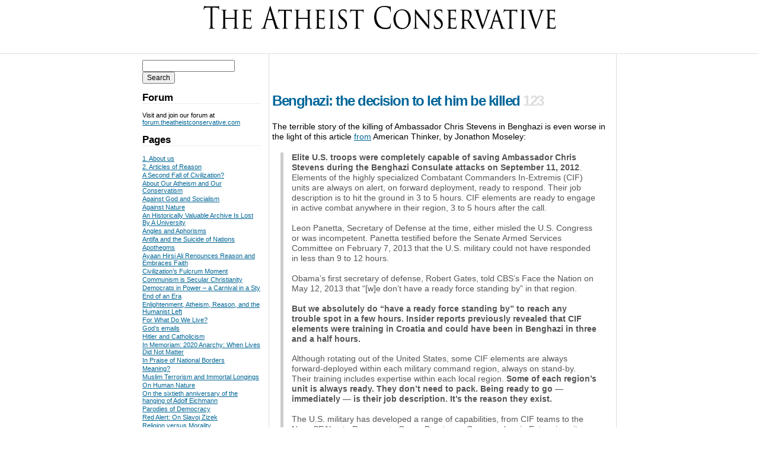

--- FILE ---
content_type: text/html; charset=UTF-8
request_url: https://theatheistconservative.com/2013/06/05/benghazi-the-decision-to-let-them-be-killed/
body_size: 16088
content:
<!DOCTYPE html PUBLIC "-//W3C//DTD XHTML 1.0 Strict//EN" "http://www.w3.org/TR/xhtml1/DTD/xhtml1-strict.dtd">
<html xmlns="http://www.w3.org/1999/xhtml">
  <head>
    <link media="all" href="https://theatheistconservative.com/wp-content/cache/autoptimize/css/autoptimize_e7b8000d1ce4db0dc797eeab81fb467b.css" rel="stylesheet"><link media="screen, projection" href="https://theatheistconservative.com/wp-content/cache/autoptimize/css/autoptimize_64814d8c86125f86aa0b96782359d2fa.css" rel="stylesheet"><title>The Atheist Conservative:  &raquo; Benghazi: the decision to let him be killed</title>
    
    <meta name="verify-v1" content="o78dlXh2pblGZzXHu3avWLO11QKSgvOw2O265dBk/J0=" />
	<meta name='robots' content='max-image-preview:large' />
<link rel='dns-prefetch' href='//stats.wp.com' />
<link rel='dns-prefetch' href='//v0.wordpress.com' />
<link rel='dns-prefetch' href='//widgets.wp.com' />
<link rel='dns-prefetch' href='//jetpack.wordpress.com' />
<link rel='dns-prefetch' href='//s0.wp.com' />
<link rel='dns-prefetch' href='//public-api.wordpress.com' />
<link rel='dns-prefetch' href='//0.gravatar.com' />
<link rel='dns-prefetch' href='//1.gravatar.com' />
<link rel='dns-prefetch' href='//2.gravatar.com' />
<link rel="alternate" type="application/rss+xml" title="The Atheist Conservative &raquo; Benghazi: the decision to let him be killed Comments Feed" href="https://theatheistconservative.com/2013/06/05/benghazi-the-decision-to-let-them-be-killed/feed/" />
<link rel="alternate" title="oEmbed (JSON)" type="application/json+oembed" href="https://theatheistconservative.com/wp-json/oembed/1.0/embed?url=https%3A%2F%2Ftheatheistconservative.com%2F2013%2F06%2F05%2Fbenghazi-the-decision-to-let-them-be-killed%2F" />
<link rel="alternate" title="oEmbed (XML)" type="text/xml+oembed" href="https://theatheistconservative.com/wp-json/oembed/1.0/embed?url=https%3A%2F%2Ftheatheistconservative.com%2F2013%2F06%2F05%2Fbenghazi-the-decision-to-let-them-be-killed%2F&#038;format=xml" />








<link rel='stylesheet' id='open-sans-css' href='https://fonts.googleapis.com/css?family=Open+Sans%3A300italic%2C400italic%2C600italic%2C300%2C400%2C600&#038;subset=latin%2Clatin-ext&#038;display=fallback&#038;ver=6.9' type='text/css' media='all' />

<link rel="https://api.w.org/" href="https://theatheistconservative.com/wp-json/" /><link rel="alternate" title="JSON" type="application/json" href="https://theatheistconservative.com/wp-json/wp/v2/posts/35571" /><link rel="EditURI" type="application/rsd+xml" title="RSD" href="https://theatheistconservative.com/xmlrpc.php?rsd" />
<meta name="generator" content="WordPress 6.9" />
<link rel="canonical" href="https://theatheistconservative.com/2013/06/05/benghazi-the-decision-to-let-them-be-killed/" />
<link rel='shortlink' href='https://theatheistconservative.com/?p=35571' />
<script charset="utf-8" type="7c7b2dfca540aed531cb793b-text/javascript">var switchTo5x=true;</script>
<script charset="utf-8" type="7c7b2dfca540aed531cb793b-text/javascript" src="https://w.sharethis.com/button/buttons.js"></script>
<script charset="utf-8" type="7c7b2dfca540aed531cb793b-text/javascript">stLight.options({"publisher":"wp.a763eec3-6f83-4d6a-b52e-283a3e20fc71"});var st_type="wordpress4.4.2";</script>
	
		<link rel="icon" href="https://theatheistconservative.com/wp-content/uploads/2018/08/cba1847dd565a0e30fd7747ca4675469e610730c3f3c9cf3bb904502ddbb31d2-150x150.jpg" sizes="32x32" />
<link rel="icon" href="https://theatheistconservative.com/wp-content/uploads/2018/08/cba1847dd565a0e30fd7747ca4675469e610730c3f3c9cf3bb904502ddbb31d2.jpg" sizes="192x192" />
<link rel="apple-touch-icon" href="https://theatheistconservative.com/wp-content/uploads/2018/08/cba1847dd565a0e30fd7747ca4675469e610730c3f3c9cf3bb904502ddbb31d2.jpg" />
<meta name="msapplication-TileImage" content="https://theatheistconservative.com/wp-content/uploads/2018/08/cba1847dd565a0e30fd7747ca4675469e610730c3f3c9cf3bb904502ddbb31d2.jpg" />
		
			<link rel="alternate" type="application/rss+xml" title="The Atheist Conservative RSS Feed" href="https://feeds.feedburner.com/TheAtheistConservative" />
</head>
  <body>
    <div id="header">
      <a href="https://theatheistconservative.com"><noscript><img src="/wp-content/themes/theatheistconservative/images/logo.gif" /></noscript><img class="lazyload" id="header-logo" src='data:image/svg+xml,%3Csvg%20xmlns=%22http://www.w3.org/2000/svg%22%20viewBox=%220%200%20210%20140%22%3E%3C/svg%3E' data-src="/wp-content/themes/theatheistconservative/images/logo.gif" /></a>
      <div id="issuenoanddate">
      </div>
  	</div>		<div id="container">
			<div id="page">
				<div id="content">
					<div align="center">
						<script async src="//pagead2.googlesyndication.com/pagead/js/adsbygoogle.js" type="7c7b2dfca540aed531cb793b-text/javascript"></script>
<!-- TAC Top Banner -->
<ins class="adsbygoogle"
     style="display:inline-block;width:468px;height:60px"
     data-ad-client="ca-pub-9536482325078853"
     data-ad-slot="1739695087"></ins>
<script type="7c7b2dfca540aed531cb793b-text/javascript">
(adsbygoogle = window.adsbygoogle || []).push({});
</script>
					</div>
								<div class="atomentry" id="article-35571;">
					<h2 class="title">
						<a href="https://theatheistconservative.com/2013/06/05/benghazi-the-decision-to-let-them-be-killed/">Benghazi: the decision to let him be killed</a>
						<span class="comment_count"><span class="dsq-postid" data-dsqidentifier="35571 http://theatheistconservative.com/?p=35571">123</span></span>
					</h2>
					<div class="content">
						<p>The terrible story of the killing of Ambassador Chris Stevens in Benghazi is even worse in the light of this article <a href="http://www.americanthinker.com/2013/05/us_military_we_could_have_saved_ambassador_stevens.html">from</a> American Thinker, by Jonathon Moseley:</p>
<blockquote><p><strong>Elite U.S. troops were completely capable of saving Ambassador Chris Stevens during the Benghazi Consulate attacks on September 11, 2012</strong>. Elements of the highly specialized Combatant Commanders In-Extremis (CIF) units are always on alert, on forward deployment, ready to respond. Their job description is to hit the ground in 3 to 5 hours. CIF elements are ready to engage in active combat anywhere in their region, 3 to 5 hours after the call.</p>
<p>Leon Panetta, Secretary of Defense at the time, either misled the U.S. Congress or was incompetent. Panetta testified before the Senate Armed Services Committee on February 7, 2013 that the U.S. military could not have responded in less than 9 to 12 hours.</p>
<p>Obama&#8217;s first secretary of defense, Robert Gates, told CBS&#8217;s Face the Nation on May 12, 2013 that &#8220;[w]e don&#8217;t have a ready force standing by&#8221; in that region.</p>
<p><strong>But we absolutely do &#8220;have a ready force standing by&#8221; to reach any trouble spot in a few hours. Insider reports previously revealed that CIF elements were training in Croatia and could have been in Benghazi in three and a half hours.</strong></p>
<p>Although rotating out of the United States, some CIF elements are always forward-deployed within each military command region, always on stand-by. Their training includes expertise within each local region.<strong> Some of each region&#8217;s unit is always ready. They don&#8217;t need to pack. Being ready to go &#8212; immediately &#8212; is their job description. It&#8217;s the reason they exist. </strong></p>
<p>The U.S. military has developed a range of capabilities, from CIF teams to the Navy SEALs, to Rangers, to Green Berets. &#8230;  Commanders in Extremis units are so highly trained and expert that even elite Green Berets wash out of the highly demanding CIF training in large numbers.</p>
<p><strong>Standard military doctrine is to activate all such resources immediately, even if they are ultimately not used. Military&#8217;s plans require getting such teams in the air and on the way, not waiting to see if they will be needed.</strong></p>
<p><strong>So Panetta&#8217;s and Gates&#8217;s statements to the public violate standard military protocol. Leon Panetta telegraphed to our enemies an image of incompetence of U.S. forces. Panetta&#8217;s testimony was an insult to the U.S. military. Elite forces go through constant, grueling training to be able to do what Panetta and Gates say they cannot do. One of the purposes of &#8220;special operators&#8221; is deterrence. Panetta and Gates undermined that deterrence.</strong></p>
<p>The U.S. military perfected capabilities after the embassy bombings in Kenya and Tanzania in 1998, the attack on the USS Cole in Yemen in 2000, the 2008 U.S. Embassy bombing in Yemen, and similar events. Gates emphasized the need for planning; Commanders in Extremis forces plan constantly for all contingencies.</p>
<p>CIF units answer directly to the general for each regional command to eliminate delay. Therefore, if AFRICOM &#8211; the U.S. military&#8217;s regional command for matters involving Africa &#8211; had actually wanted to rescue Ambassador Stevens &#8211; and the classified secrets in the Consulate &#8211; the AFRICOM general would have communicated directly with the CIF team on forward deployment in the region.</p>
<p><strong>Panetta testified that the U.S. military could not react because they didn&#8217;t know the situation on the ground in Benghazi. In fact, two unmanned drones were overhead, sending real-time video, including infrared and night-vision cameras, back to the national command authority. Everyone but Panetta seems to know how dumb Panetta&#8217;s statement was.</strong></p>
<p>Panetta testified that we should not send in aircraft without knowing what is happening on the ground. Au contraire. You send in the correct aircraft to find out what is going on. It&#8217;s called reconnaissance. The U.S. Air Force has been conducting reconnaissance since World War I (then as part of the U.S. Army). Unless <strong>maybe our leaders don&#8217;t want to know</strong>.</p>
<p>In fact, it is reported that <strong>CIF elements assigned to AFRICOM were already mobilizing</strong> and preparing to respond in Southern Europe. But <strong>they were ordered to stand down</strong>. It is believed they were mobilizing at a U.S./NATO air base in Sigonella, Italy, near Naples.</p>
<p>Sigonella air base is only 475 miles from Benghazi.<strong> Fighter jets from Sigonella could have been above Benghazi in 20 minutes from takeoff at the F-16&#8217;s maximum speed of 1,500 miles per hour. Transports and gunships could have reached the Consulate in 90 minutes from take-off.</strong></p>
<p>F-16s can carry fuel for a flight of 2,000 nautical miles. So the 475-mile flight from Sigonella would have left enough fuel for an hour of operations over the Consulate in Benghazi plus a flight to Andravida Air Base in Greece, only 405 miles away, to land and refuel. Greece is a NATO partner. Later waves could have refueled first in Andravida, 405 miles away.</p>
<p>Meanwhile, the aircraft carrier USS John C. Stennis and its battle group were within range to assist the U.S. Consulate in Benghazi. Rear Admiral Charles Gaouette was relieved of command and flown back to the States on undisclosed allegations of inappropriate judgment, as reported in the military&#8217;s Stripes magazine. <strong>It is widely believed within the U.S. military that Admiral Gaouette was mobilizing a response to come to the aid of Ambassador Stevens but was ordered to stand down. The allegation of &#8220;inappropriate judgment&#8221; was that Admiral Gaoutte insisted on mounting a rescue, leading to sharp words being exchanged.</strong></p>
<p>Gregory Hicks, Deputy Chief of Mission in Libya, immediately tasked his embassy defense attaché with calling for help from the U.S. military. According to Hicks&#8217;s testimony on May 8, AFRICOM told the U.S. Embassy in Tripoli that the U.S. airbase in Aviano, Italy could have F-16s over Benghazi in 2-3 hours but that there were no aerial tankers in the area to refuel the F-16s.</p>
<p>That excuse rings false. <strong>Throughout Europe, U.S.-compatible standard refueling tankers are always available. That&#8217;s why they exist. NATO exists so that all NATO countries will come to the aid of any of their fellows when attacked</strong>.</p>
<p>Furthermore, why Aviano? Sigonella was roughly half the distance. Sigonella&#8217;s F-16s could have reached Benghazi in 20 minutes from wheels up, conducted action above the Consulate, and returned to Italy or Greece with fuel to spare. Remember: a &#8220;spotter&#8221; from the Benghazi CIA annex was on the roof of the Consulate, &#8220;laser designating&#8221; the attackers&#8217; mortar team and reporting by radio.</p>
<p>Gates also commented that U.S. F-16s could not have simply buzzed the Benghazi Consulate to scare away the attackers because of <strong>the risk of anti-aircraft missiles. Hogwash</strong>. For months the year before the U.S. Air Force and NATO jets had strafed and bombed the Libyan military and decimated its anti-aircraft weaponry. And <strong>since when are members of the U.S. military afraid to come to the defense of civilians because someone might hurt them? </strong></p>
<p>Even liberal columnist Maureen Dowd commented: &#8220;The defense secretary at the time, Leon Panetta, insisted, &#8216;We quickly responded.&#8217; But they responded that they would not respond.&#8221; Dowd sums it up: &#8220;All the factions wove their own mythologies at the expense of our deepest national mythology: that if there is anything, no matter how unlikely or difficult, that we can do to try to save the lives of Americans who have volunteered for dangerous assignments, we must do it.&#8221;</p></blockquote>
<p>The only conclusion one can come to is that the high &#8211; highest? &#8211; command did not want to save Ambassador Stevens.</p>
<p><strong>A decision was made to let him be killed</strong>.</p>
<p>By whom? Why? We have not yet heard a convincing &#8211; or even plausible &#8211; explanation.</p>
<p>&nbsp;</p>
<p>[Put &#8220;Ambassador Chris Stevens&#8221; into our search slot and you&#8217;ll find pages of articles about what happened to him and the search for explanation.]</p>
<p class="no-break"><span class='st_facebook_large' st_title='Benghazi: the decision to let him be killed' st_url='https://theatheistconservative.com/2013/06/05/benghazi-the-decision-to-let-them-be-killed/'></span><span class='st_twitter_large' st_title='Benghazi: the decision to let him be killed' st_url='https://theatheistconservative.com/2013/06/05/benghazi-the-decision-to-let-them-be-killed/'></span><span class='st_linkedin_large' st_title='Benghazi: the decision to let him be killed' st_url='https://theatheistconservative.com/2013/06/05/benghazi-the-decision-to-let-them-be-killed/'></span><span class='st_email_large' st_title='Benghazi: the decision to let him be killed' st_url='https://theatheistconservative.com/2013/06/05/benghazi-the-decision-to-let-them-be-killed/'></span><span class='st_fblike_large' st_title='Benghazi: the decision to let him be killed' st_url='<?php the_permalink(); >'></span><span class='st_plusone_large' st_title='Benghazi: the decision to let him be killed' st_url='https://theatheistconservative.com/2013/06/05/benghazi-the-decision-to-let-them-be-killed/'></span><span class='st_pinterest_large' st_title='Benghazi: the decision to let him be killed' st_url='https://theatheistconservative.com/2013/06/05/benghazi-the-decision-to-let-them-be-killed/'></span></p>					</div>
					<div class="meta">
						<p>
							Posted under <a href="https://theatheistconservative.com/category/commentary/" rel="category tag">Commentary</a>, <a href="https://theatheistconservative.com/category/corruption/" rel="category tag">corruption</a>, <a href="https://theatheistconservative.com/category/defense/" rel="category tag">Defense</a>, <a href="https://theatheistconservative.com/category/ethics/" rel="category tag">Ethics</a>, <a href="https://theatheistconservative.com/category/islam/" rel="category tag">Islam</a>, <a href="https://theatheistconservative.com/category/jihad/" rel="category tag">jihad</a>, <a href="https://theatheistconservative.com/category/libya/" rel="category tag">Libya</a>, <a href="https://theatheistconservative.com/category/muslims/" rel="category tag">Muslims</a>, <a href="https://theatheistconservative.com/category/terrorism/" rel="category tag">Terrorism</a>, <a href="https://theatheistconservative.com/category/united-states/" rel="category tag">United States</a>, <a href="https://theatheistconservative.com/category/war/" rel="category tag">War</a> by Jillian Becker on Wednesday, June 5, 2013 
						</p>
						<p>
							Tagged with <a href="https://theatheistconservative.com/tag/ambassador-chris-stevens/" rel="tag">Ambassador Chris Stevens</a>, <a href="https://theatheistconservative.com/tag/ambassador-chris-stevens-could-easily-have-been-saved/" rel="tag">Ambassador Chris Stevens could easily have been saved</a>, <a href="https://theatheistconservative.com/tag/benghazigate/" rel="tag">Benghazigate</a>, <a href="https://theatheistconservative.com/tag/gregory-hicks/" rel="tag">Gregory Hicks</a>, <a href="https://theatheistconservative.com/tag/jonathon-moseley/" rel="tag">Jonathon Moseley</a>, <a href="https://theatheistconservative.com/tag/leon-panetta/" rel="tag">Leon Panetta</a>, <a href="https://theatheistconservative.com/tag/maureen-dowd/" rel="tag">Maureen Dowd</a>, <a href="https://theatheistconservative.com/tag/rear-admiral-charles-gaouette/" rel="tag">Rear Admiral Charles Gaouette</a>, <a href="https://theatheistconservative.com/tag/robert-gates/" rel="tag">Robert Gates</a>						</p>
						<p>
							This post has <a href="https://theatheistconservative.com/2013/06/05/benghazi-the-decision-to-let-them-be-killed/"><span class="dsq-postid" data-dsqidentifier="35571 http://theatheistconservative.com/?p=35571">123 comments</span>.</a>
						</p>
						<a href="https://theatheistconservative.com/2013/06/05/benghazi-the-decision-to-let-them-be-killed/">Permalink</a>
					</div>
					<div class="comments">
						
<div id="disqus_thread"></div>
					</div>
				</div>											</div><div id="sidebar">
	<form role="search" method="get" id="searchform" class="searchform" action="https://theatheistconservative.com/">
				<div>
					<label class="screen-reader-text" for="s">Search for:</label>
					<input type="text" value="" name="s" id="s" />
					<input type="submit" id="searchsubmit" value="Search" />
				</div>
			</form>
<h2 class="wp-block-heading">Forum</h2>

<p>Visit and join our forum at <a href="https://forum.theatheistconservative.com">forum.theatheistconservative.com</a></p>
<h2>Pages</h2>
			<ul>
				<li class="page_item page-item-21224"><a href="https://theatheistconservative.com/about/">1. About us</a></li>
<li class="page_item page-item-1068"><a href="https://theatheistconservative.com/articles-of-reason/">2. Articles of Reason</a></li>
<li class="page_item page-item-83186"><a href="https://theatheistconservative.com/a-second-fall-of-civilization/">A Second Fall of Civilization?</a></li>
<li class="page_item page-item-81789"><a href="https://theatheistconservative.com/about-our-atheism-and-our-conservatism/">About Our Atheism and Our Conservatism</a></li>
<li class="page_item page-item-52660"><a href="https://theatheistconservative.com/against-god-and-socialism/">Against God and Socialism</a></li>
<li class="page_item page-item-65041"><a href="https://theatheistconservative.com/against-nature/">Against Nature</a></li>
<li class="page_item page-item-81657"><a href="https://theatheistconservative.com/an-historically-valuable-archive-is-lost-by-a-university/">An Historically Valuable Archive Is Lost By A University</a></li>
<li class="page_item page-item-83419"><a href="https://theatheistconservative.com/angles-and-aphorisms/">Angles and Aphorisms</a></li>
<li class="page_item page-item-74931"><a href="https://theatheistconservative.com/antifa-and-the-suicide-of-nations/">Antifa and the Suicide of Nations</a></li>
<li class="page_item page-item-82968"><a href="https://theatheistconservative.com/apothegms/">Apothegms</a></li>
<li class="page_item page-item-83238"><a href="https://theatheistconservative.com/ayaan-hirsi-ali-renounces-reason-and-embraces-faith/">Ayaan Hirsi Ali Renounces Reason and Embraces Faith</a></li>
<li class="page_item page-item-61277"><a href="https://theatheistconservative.com/civilizations-fulcrum-moment/">Civilization&#8217;s Fulcrum Moment</a></li>
<li class="page_item page-item-46391"><a href="https://theatheistconservative.com/communism-is-secular-christianity/">Communism is Secular Christianity</a></li>
<li class="page_item page-item-83601"><a href="https://theatheistconservative.com/democrats-in-power-a-carnival-in-a-sty/">Democrats in Power &#8211; a Carnival in a Sty</a></li>
<li class="page_item page-item-58259"><a href="https://theatheistconservative.com/end-of-an-era/">End of an Era</a></li>
<li class="page_item page-item-66195"><a href="https://theatheistconservative.com/enlightenment-atheism-reason-and-the-humanist-left/">Enlightenment, Atheism, Reason, and the Humanist Left</a></li>
<li class="page_item page-item-79599"><a href="https://theatheistconservative.com/for-what-do-we-live/">For What Do We Live?</a></li>
<li class="page_item page-item-57624"><a href="https://theatheistconservative.com/gods-emails/">God&#8217;s emails</a></li>
<li class="page_item page-item-77795"><a href="https://theatheistconservative.com/hitler-and-catholicism/">Hitler and Catholicism</a></li>
<li class="page_item page-item-79203"><a href="https://theatheistconservative.com/2020-anarchy-when-lives-did-not-matter/">In Memoriam: 2020 Anarchy: When Lives Did Not Matter</a></li>
<li class="page_item page-item-76667"><a href="https://theatheistconservative.com/in-praise-of-national-borders/">In Praise of National Borders</a></li>
<li class="page_item page-item-73323"><a href="https://theatheistconservative.com/meaning/">Meaning?</a></li>
<li class="page_item page-item-64616"><a href="https://theatheistconservative.com/muslim-terrorism-and-immortal-longings/">Muslim Terrorism and Immortal Longings</a></li>
<li class="page_item page-item-69346"><a href="https://theatheistconservative.com/on-human-nature/">On Human Nature</a></li>
<li class="page_item page-item-82030"><a href="https://theatheistconservative.com/on-the-sixtieth-anniversary-of-the-hanging-of-adolf-eichmann/">On the sixtieth anniversary of the hanging of Adolf Eichmann</a></li>
<li class="page_item page-item-83246"><a href="https://theatheistconservative.com/parodies-of-democracy/">Parodies of Democracy</a></li>
<li class="page_item page-item-80816"><a href="https://theatheistconservative.com/red-alert-on-slavoj-zizek/">Red Alert: On Slavoj Zizek</a></li>
<li class="page_item page-item-71617"><a href="https://theatheistconservative.com/religion-versus-morality/">Religion versus Morality</a></li>
<li class="page_item page-item-55570"><a href="https://theatheistconservative.com/review-atheism-the-case-against-god/">Review: Atheism: The Case Against God</a></li>
<li class="page_item page-item-42161"><a href="https://theatheistconservative.com/review-the-savior-of-socialism-proves-the-worth-of-capitalism/">Review: Capital in the Twenty-First Century: The &#8220;Savior of Socialism&#8221; Proves the Worth of Capitalism</a></li>
<li class="page_item page-item-60737"><a href="https://theatheistconservative.com/review-confessions-of-a-born-again-pagan/">Review: Confessions of a Born Again Pagan</a></li>
<li class="page_item page-item-80991"><a href="https://theatheistconservative.com/review-creating-christ-how-roman-emperors-invented-christianity/">Review: Creating Christ: How Roman Emperors Invented Christianity</a></li>
<li class="page_item page-item-17000"><a href="https://theatheistconservative.com/review-god-is-not-great/">Review: God Is Not Great</a></li>
<li class="page_item page-item-1482"><a href="https://theatheistconservative.com/review-godless-the-church-of-liberalism/">Review: Godless: The Church of Liberalism</a></li>
<li class="page_item page-item-52351"><a href="https://theatheistconservative.com/review-how-jesus-became-god/">Review: How Jesus Became God</a></li>
<li class="page_item page-item-1479"><a href="https://theatheistconservative.com/review-god-delusion/">Review: The God Delusion</a></li>
<li class="page_item page-item-56300"><a href="https://theatheistconservative.com/review-the-new-testament/">Review: The New Testament</a></li>
<li class="page_item page-item-43744"><a href="https://theatheistconservative.com/review-waking-up-a-guide-to-spirituality-without-religion/">Review: Waking Up: A Guide to Spirituality Without Religion.</a></li>
<li class="page_item page-item-82042"><a href="https://theatheistconservative.com/reviews-beyond-opinion-living-the-faith-we-defend-gods-undertaker-has-science-buried-god/">Reviews: Beyond Opinion: Living The Faith We Defend &#038; God’s Undertaker: Has Science Buried God?</a></li>
<li class="page_item page-item-57303"><a href="https://theatheistconservative.com/tell-them/">Tell Them</a></li>
<li class="page_item page-item-65130"><a href="https://theatheistconservative.com/the-atheist-conservatives-starter-reading-list/">The Atheist Conservative&#8217;s (Starter) Reading List</a></li>
<li class="page_item page-item-39674"><a href="https://theatheistconservative.com/the-birth-and-early-history-of-christianity/">The Birth and Early History of Christianity</a></li>
<li class="page_item page-item-62114"><a href="https://theatheistconservative.com/the-cultivation-of-evil-the-sickness-of-europe/">The Cultivation of Evil, the Sickness of Europe</a></li>
<li class="page_item page-item-39210"><a href="https://theatheistconservative.com/the-darkness-of-this-world/">The Darkness of This World (Part 1)</a></li>
<li class="page_item page-item-44324"><a href="https://theatheistconservative.com/44324-2/">The Darkness of This World (Part 2)</a></li>
<li class="page_item page-item-50269"><a href="https://theatheistconservative.com/the-darkness-of-this-world-part-three/">The Darkness of This World (Part 3)</a></li>
<li class="page_item page-item-38097"><a href="https://theatheistconservative.com/the-envy-of-suffering/">The Envy of Suffering</a></li>
<li class="page_item page-item-35837"><a href="https://theatheistconservative.com/the-last-lecture-a-satire-2/">The Last Lecture: a satire</a></li>
<li class="page_item page-item-83496"><a href="https://theatheistconservative.com/the-palestinian-terrorists-torture-and-massacre-of-israelis-october-7-2023/">The Palestinian Terrorists’ Torture and Massacre of Israelis October 7 2023</a></li>
<li class="page_item page-item-62967"><a href="https://theatheistconservative.com/the-pursuit-of-happiness-in-an-age-of-destruction/">The Pursuit of Happiness in an Age of Destruction</a></li>
<li class="page_item page-item-64455"><a href="https://theatheistconservative.com/the-sick-revolution/">The Sick Revolution</a></li>
<li class="page_item page-item-63629"><a href="https://theatheistconservative.com/the-tsoig/">The Tsoig</a></li>
<li class="page_item page-item-81669"><a href="https://theatheistconservative.com/thus-more-or-less-spake-zarathustra/">Thus More or Less Spake Zarathustra</a></li>
<li class="page_item page-item-81652"><a href="https://theatheistconservative.com/universities-are-deleting-the-past-to-destroy-our-culture/">Universities Are Deleting The Past To Destroy Our Culture</a></li>
<li class="page_item page-item-72171"><a href="https://theatheistconservative.com/western-civilization-and-christian-values/">Western Civilization and Christian Values</a></li>
<li class="page_item page-item-72184"><a href="https://theatheistconservative.com/western-civilization-and-enlightenment-values/">Western Civilization and Enlightenment Values</a></li>
<li class="page_item page-item-61702"><a href="https://theatheistconservative.com/what-is-socialism/">What is Socialism?</a></li>
<li class="page_item page-item-54297"><a href="https://theatheistconservative.com/why-the-new-left-won-the-cold-war/">Why the New Left Won the Cold War</a></li>
<li class="page_item page-item-54549"><a href="https://theatheistconservative.com/world-government-the-ultimate-nightmare/">World Government &#8211; The Ultimate Nightmare</a></li>
			</ul>

			<h2>Hitler&#8217;s Children: The Story of the Baader-Meinhof Terrorist Gang</h2>			<div class="textwidget"><p>A new edition of Jillian Becker's famous book Hitler's Children: The Story of the Baader-Meinhof Terrorist Gang has been published as an ebook. <a href="https://www.amazon.com/Hitlers-Children-Story-Baader-Meinhof-Terrorist-ebook/dp/B00H852B4S/ref=sr_1_1?s=books&ie=UTF8&qid=1389979589&sr=1-1&keywords=Hitler%27s+Children+by+Jillian+Becker">Find it now</a> at Amazon.</p>
<p><a href="https://www.amazon.com/Hitlers-Children-Story-Baader-Meinhof-Terrorist-ebook/dp/B00H852B4S/ref=sr_1_1?s=books&ie=UTF8&qid=1389979589&sr=1-1&keywords=Hitler%27s+Children+by+Jillian+Becker"><noscript><img src="https://theatheistconservative.com/wp-content/uploads/2020/05/51DvXtJVOCL-214x300.jpg"></noscript><img class="lazyload" src='data:image/svg+xml,%3Csvg%20xmlns=%22http://www.w3.org/2000/svg%22%20viewBox=%220%200%20210%20140%22%3E%3C/svg%3E' data-src="https://theatheistconservative.com/wp-content/uploads/2020/05/51DvXtJVOCL-214x300.jpg"></a></p>
</div>
		<h2>Recent Comments</h2><ul id="recentcomments"><li class="recentcomments"><span class="comment-author-link">Liz</span> on <a href="https://theatheistconservative.com/2025/12/16/questions-in-december-2025/comment-page-1/#comment-73">Questions in December 2025</a></li></ul><h2>Blog Roll</h2>
	<ul class='xoxo blogroll'>
<li><a href="http://www.americanthinker.com/" title="Site we often quote">American Thinker</a></li>
<li><a href="https://www.atheistrev.com/" title="Mostly about atheism, politically inependent, Trump-critical but not deranged">Atheist Revolution</a></li>
<li><a href="http://atheistsforliberty.org" title="Organization/website associated with us. Admin: Thomas Sheedy">Atheists for Liberty</a></li>
<li><a href="https://twitter.com/atlasshrugs?ref_src=twsrc%5Egoogle%7Ctwcamp%5Eserp%7Ctwgr%5Eauthor" title="Pamela Geller&#8217;s site &#8211; strong on Islam">Atlas Shrugs</a></li>
<li><a href="http://www.breitbart.com/" title="Best Trump-supporting news soource">Breitbart</a></li>
<li><a href="https://conservativetendency.blogspot.com" title="an atheist conservative website">Conservative Tendency</a></li>
<li><a href="https://conservative-atheist.blogspot.com/2009/01/numb-no-more.html" title="The website of Frank Cress, a conservative atheist author who commented on our post &#8216;Blackmailing the dying&#8217; June 4, 2008. His book, &#8216;Reason for Life&#8217;.">conservativeatheist.com</a></li>
<li><a href="http://www.dailykenn.com/">DailyKenn.com</a></li>
<li><a href="http://www.discoverthenetworks.org/" title="Everything about the Left and the lefties">Discover the Networks</a></li>
<li><a href="http://www.horowitzfreedomcenter.org/" title="David Horowitz&#8217;s foundation">Freedom Center</a></li>
<li><a href="http://archive.frontpagemag.com/" title="Conservative opinion excellent journalism the mag of the Freedom Center">Front Page Magazine</a></li>
<li><a href="https://furtheradventuresofindigored.blogspot.com/" target="_blank">Further Adventures of Indigo Red</a></li>
<li><a href="http://www.investors.com/category/politics/editorials/" title="Michael Ramirez cartoons and excellent opinion colums">Investor&#039;s Business Daily</a></li>
<li><a href="https://www.jihadwatch.org/" title="Robert Spencer &#8211; very well informed on Islam">Jihad Watch</a></li>
<li><a href="http://www.judicialwatch.org/">Judicial Watch</a></li>
<li><a href="http://online-phd-uk.co.uk/">Online PhD Programs</a></li>
<li><a href="http://pjmedia.com" title="Excellent conservative blog">PJ Media</a></li>
<li><a href="http://powerlineblog.com" target="_blank">Power Line</a></li>
<li><a href="https://republicanatheists.com/" title="They &#8220;like&#8221; some of our Facebook posts">Republican Atheists</a></li>
<li><a href="http://www.secularright.org/" target="_blank">Secular Right</a></li>
<li><a href="https://www.steynonline.com/" title="The excellent Mark Steyn">Steyn on Line</a></li>
<li><a href="https://sultanknish.blogspot.com/" title="Daniel Greenfield&#8217;s own website">Sultan Knish</a></li>
<li><a href="http://www.tfa.net/" title="British Libertarian Conservative Organization">The Freedom Association</a></li>
<li><a href="https://theobjectivestandard.com/" title="Libertarian atheist pro-Ayn Rand site">The Objective Standard</a></li>
<li><a href="http://www.thereligionofpeace.com/?123" title="Daily toll of the jihad">The Religion of Peace</a></li>
<li><a href="https://thespiritofman.blogspot.com/">The Spirit of Man</a></li>
<li><a href="https://thundertales.blogspot.com/" target="_blank">Thunder Tales</a></li>

	</ul>

<h2>Archives</h2>
			<ul>
					<li><a href='https://theatheistconservative.com/2025/12/'>December 2025</a></li>
	<li><a href='https://theatheistconservative.com/2025/11/'>November 2025</a></li>
	<li><a href='https://theatheistconservative.com/2025/09/'>September 2025</a></li>
	<li><a href='https://theatheistconservative.com/2025/08/'>August 2025</a></li>
	<li><a href='https://theatheistconservative.com/2025/06/'>June 2025</a></li>
	<li><a href='https://theatheistconservative.com/2025/05/'>May 2025</a></li>
	<li><a href='https://theatheistconservative.com/2025/04/'>April 2025</a></li>
	<li><a href='https://theatheistconservative.com/2025/03/'>March 2025</a></li>
	<li><a href='https://theatheistconservative.com/2025/02/'>February 2025</a></li>
	<li><a href='https://theatheistconservative.com/2025/01/'>January 2025</a></li>
	<li><a href='https://theatheistconservative.com/2024/12/'>December 2024</a></li>
	<li><a href='https://theatheistconservative.com/2024/11/'>November 2024</a></li>
	<li><a href='https://theatheistconservative.com/2024/10/'>October 2024</a></li>
	<li><a href='https://theatheistconservative.com/2024/08/'>August 2024</a></li>
	<li><a href='https://theatheistconservative.com/2024/07/'>July 2024</a></li>
	<li><a href='https://theatheistconservative.com/2024/06/'>June 2024</a></li>
	<li><a href='https://theatheistconservative.com/2024/04/'>April 2024</a></li>
	<li><a href='https://theatheistconservative.com/2024/03/'>March 2024</a></li>
	<li><a href='https://theatheistconservative.com/2024/02/'>February 2024</a></li>
	<li><a href='https://theatheistconservative.com/2024/01/'>January 2024</a></li>
	<li><a href='https://theatheistconservative.com/2023/12/'>December 2023</a></li>
	<li><a href='https://theatheistconservative.com/2023/11/'>November 2023</a></li>
	<li><a href='https://theatheistconservative.com/2023/10/'>October 2023</a></li>
	<li><a href='https://theatheistconservative.com/2023/09/'>September 2023</a></li>
	<li><a href='https://theatheistconservative.com/2023/08/'>August 2023</a></li>
	<li><a href='https://theatheistconservative.com/2023/07/'>July 2023</a></li>
	<li><a href='https://theatheistconservative.com/2023/06/'>June 2023</a></li>
	<li><a href='https://theatheistconservative.com/2023/05/'>May 2023</a></li>
	<li><a href='https://theatheistconservative.com/2023/04/'>April 2023</a></li>
	<li><a href='https://theatheistconservative.com/2023/02/'>February 2023</a></li>
	<li><a href='https://theatheistconservative.com/2023/01/'>January 2023</a></li>
	<li><a href='https://theatheistconservative.com/2022/12/'>December 2022</a></li>
	<li><a href='https://theatheistconservative.com/2022/11/'>November 2022</a></li>
	<li><a href='https://theatheistconservative.com/2022/10/'>October 2022</a></li>
	<li><a href='https://theatheistconservative.com/2022/09/'>September 2022</a></li>
	<li><a href='https://theatheistconservative.com/2022/08/'>August 2022</a></li>
	<li><a href='https://theatheistconservative.com/2022/07/'>July 2022</a></li>
	<li><a href='https://theatheistconservative.com/2022/06/'>June 2022</a></li>
	<li><a href='https://theatheistconservative.com/2022/05/'>May 2022</a></li>
	<li><a href='https://theatheistconservative.com/2022/04/'>April 2022</a></li>
	<li><a href='https://theatheistconservative.com/2022/03/'>March 2022</a></li>
	<li><a href='https://theatheistconservative.com/2022/02/'>February 2022</a></li>
	<li><a href='https://theatheistconservative.com/2022/01/'>January 2022</a></li>
	<li><a href='https://theatheistconservative.com/2021/12/'>December 2021</a></li>
	<li><a href='https://theatheistconservative.com/2021/11/'>November 2021</a></li>
	<li><a href='https://theatheistconservative.com/2021/10/'>October 2021</a></li>
	<li><a href='https://theatheistconservative.com/2021/09/'>September 2021</a></li>
	<li><a href='https://theatheistconservative.com/2021/08/'>August 2021</a></li>
	<li><a href='https://theatheistconservative.com/2021/07/'>July 2021</a></li>
	<li><a href='https://theatheistconservative.com/2021/06/'>June 2021</a></li>
	<li><a href='https://theatheistconservative.com/2021/05/'>May 2021</a></li>
	<li><a href='https://theatheistconservative.com/2021/04/'>April 2021</a></li>
	<li><a href='https://theatheistconservative.com/2021/03/'>March 2021</a></li>
	<li><a href='https://theatheistconservative.com/2021/02/'>February 2021</a></li>
	<li><a href='https://theatheistconservative.com/2021/01/'>January 2021</a></li>
	<li><a href='https://theatheistconservative.com/2020/12/'>December 2020</a></li>
	<li><a href='https://theatheistconservative.com/2020/11/'>November 2020</a></li>
	<li><a href='https://theatheistconservative.com/2020/10/'>October 2020</a></li>
	<li><a href='https://theatheistconservative.com/2020/09/'>September 2020</a></li>
	<li><a href='https://theatheistconservative.com/2020/08/'>August 2020</a></li>
	<li><a href='https://theatheistconservative.com/2020/07/'>July 2020</a></li>
	<li><a href='https://theatheistconservative.com/2020/06/'>June 2020</a></li>
	<li><a href='https://theatheistconservative.com/2020/05/'>May 2020</a></li>
	<li><a href='https://theatheistconservative.com/2020/04/'>April 2020</a></li>
	<li><a href='https://theatheistconservative.com/2020/03/'>March 2020</a></li>
	<li><a href='https://theatheistconservative.com/2020/02/'>February 2020</a></li>
	<li><a href='https://theatheistconservative.com/2020/01/'>January 2020</a></li>
	<li><a href='https://theatheistconservative.com/2019/12/'>December 2019</a></li>
	<li><a href='https://theatheistconservative.com/2019/11/'>November 2019</a></li>
	<li><a href='https://theatheistconservative.com/2019/10/'>October 2019</a></li>
	<li><a href='https://theatheistconservative.com/2019/09/'>September 2019</a></li>
	<li><a href='https://theatheistconservative.com/2019/08/'>August 2019</a></li>
	<li><a href='https://theatheistconservative.com/2019/07/'>July 2019</a></li>
	<li><a href='https://theatheistconservative.com/2019/06/'>June 2019</a></li>
	<li><a href='https://theatheistconservative.com/2019/05/'>May 2019</a></li>
	<li><a href='https://theatheistconservative.com/2019/04/'>April 2019</a></li>
	<li><a href='https://theatheistconservative.com/2019/03/'>March 2019</a></li>
	<li><a href='https://theatheistconservative.com/2019/02/'>February 2019</a></li>
	<li><a href='https://theatheistconservative.com/2019/01/'>January 2019</a></li>
	<li><a href='https://theatheistconservative.com/2018/12/'>December 2018</a></li>
	<li><a href='https://theatheistconservative.com/2018/11/'>November 2018</a></li>
	<li><a href='https://theatheistconservative.com/2018/10/'>October 2018</a></li>
	<li><a href='https://theatheistconservative.com/2018/09/'>September 2018</a></li>
	<li><a href='https://theatheistconservative.com/2018/08/'>August 2018</a></li>
	<li><a href='https://theatheistconservative.com/2018/07/'>July 2018</a></li>
	<li><a href='https://theatheistconservative.com/2018/06/'>June 2018</a></li>
	<li><a href='https://theatheistconservative.com/2018/05/'>May 2018</a></li>
	<li><a href='https://theatheistconservative.com/2018/04/'>April 2018</a></li>
	<li><a href='https://theatheistconservative.com/2018/03/'>March 2018</a></li>
	<li><a href='https://theatheistconservative.com/2018/02/'>February 2018</a></li>
	<li><a href='https://theatheistconservative.com/2018/01/'>January 2018</a></li>
	<li><a href='https://theatheistconservative.com/2017/12/'>December 2017</a></li>
	<li><a href='https://theatheistconservative.com/2017/11/'>November 2017</a></li>
	<li><a href='https://theatheistconservative.com/2017/10/'>October 2017</a></li>
	<li><a href='https://theatheistconservative.com/2017/09/'>September 2017</a></li>
	<li><a href='https://theatheistconservative.com/2017/08/'>August 2017</a></li>
	<li><a href='https://theatheistconservative.com/2017/07/'>July 2017</a></li>
	<li><a href='https://theatheistconservative.com/2017/06/'>June 2017</a></li>
	<li><a href='https://theatheistconservative.com/2017/05/'>May 2017</a></li>
	<li><a href='https://theatheistconservative.com/2017/04/'>April 2017</a></li>
	<li><a href='https://theatheistconservative.com/2017/03/'>March 2017</a></li>
	<li><a href='https://theatheistconservative.com/2017/02/'>February 2017</a></li>
	<li><a href='https://theatheistconservative.com/2017/01/'>January 2017</a></li>
	<li><a href='https://theatheistconservative.com/2016/12/'>December 2016</a></li>
	<li><a href='https://theatheistconservative.com/2016/11/'>November 2016</a></li>
	<li><a href='https://theatheistconservative.com/2016/10/'>October 2016</a></li>
	<li><a href='https://theatheistconservative.com/2016/09/'>September 2016</a></li>
	<li><a href='https://theatheistconservative.com/2016/08/'>August 2016</a></li>
	<li><a href='https://theatheistconservative.com/2016/07/'>July 2016</a></li>
	<li><a href='https://theatheistconservative.com/2016/06/'>June 2016</a></li>
	<li><a href='https://theatheistconservative.com/2016/05/'>May 2016</a></li>
	<li><a href='https://theatheistconservative.com/2016/04/'>April 2016</a></li>
	<li><a href='https://theatheistconservative.com/2016/03/'>March 2016</a></li>
	<li><a href='https://theatheistconservative.com/2016/02/'>February 2016</a></li>
	<li><a href='https://theatheistconservative.com/2016/01/'>January 2016</a></li>
	<li><a href='https://theatheistconservative.com/2015/12/'>December 2015</a></li>
	<li><a href='https://theatheistconservative.com/2015/11/'>November 2015</a></li>
	<li><a href='https://theatheistconservative.com/2015/10/'>October 2015</a></li>
	<li><a href='https://theatheistconservative.com/2015/09/'>September 2015</a></li>
	<li><a href='https://theatheistconservative.com/2015/08/'>August 2015</a></li>
	<li><a href='https://theatheistconservative.com/2015/07/'>July 2015</a></li>
	<li><a href='https://theatheistconservative.com/2015/06/'>June 2015</a></li>
	<li><a href='https://theatheistconservative.com/2015/05/'>May 2015</a></li>
	<li><a href='https://theatheistconservative.com/2015/04/'>April 2015</a></li>
	<li><a href='https://theatheistconservative.com/2015/03/'>March 2015</a></li>
	<li><a href='https://theatheistconservative.com/2015/02/'>February 2015</a></li>
	<li><a href='https://theatheistconservative.com/2015/01/'>January 2015</a></li>
	<li><a href='https://theatheistconservative.com/2014/12/'>December 2014</a></li>
	<li><a href='https://theatheistconservative.com/2014/11/'>November 2014</a></li>
	<li><a href='https://theatheistconservative.com/2014/10/'>October 2014</a></li>
	<li><a href='https://theatheistconservative.com/2014/09/'>September 2014</a></li>
	<li><a href='https://theatheistconservative.com/2014/08/'>August 2014</a></li>
	<li><a href='https://theatheistconservative.com/2014/07/'>July 2014</a></li>
	<li><a href='https://theatheistconservative.com/2014/06/'>June 2014</a></li>
	<li><a href='https://theatheistconservative.com/2014/05/'>May 2014</a></li>
	<li><a href='https://theatheistconservative.com/2014/04/'>April 2014</a></li>
	<li><a href='https://theatheistconservative.com/2014/03/'>March 2014</a></li>
	<li><a href='https://theatheistconservative.com/2014/02/'>February 2014</a></li>
	<li><a href='https://theatheistconservative.com/2014/01/'>January 2014</a></li>
	<li><a href='https://theatheistconservative.com/2013/12/'>December 2013</a></li>
	<li><a href='https://theatheistconservative.com/2013/11/'>November 2013</a></li>
	<li><a href='https://theatheistconservative.com/2013/10/'>October 2013</a></li>
	<li><a href='https://theatheistconservative.com/2013/09/'>September 2013</a></li>
	<li><a href='https://theatheistconservative.com/2013/08/'>August 2013</a></li>
	<li><a href='https://theatheistconservative.com/2013/07/'>July 2013</a></li>
	<li><a href='https://theatheistconservative.com/2013/06/'>June 2013</a></li>
	<li><a href='https://theatheistconservative.com/2013/05/'>May 2013</a></li>
	<li><a href='https://theatheistconservative.com/2013/04/'>April 2013</a></li>
	<li><a href='https://theatheistconservative.com/2013/03/'>March 2013</a></li>
	<li><a href='https://theatheistconservative.com/2013/02/'>February 2013</a></li>
	<li><a href='https://theatheistconservative.com/2013/01/'>January 2013</a></li>
	<li><a href='https://theatheistconservative.com/2012/12/'>December 2012</a></li>
	<li><a href='https://theatheistconservative.com/2012/11/'>November 2012</a></li>
	<li><a href='https://theatheistconservative.com/2012/10/'>October 2012</a></li>
	<li><a href='https://theatheistconservative.com/2012/09/'>September 2012</a></li>
	<li><a href='https://theatheistconservative.com/2012/08/'>August 2012</a></li>
	<li><a href='https://theatheistconservative.com/2012/07/'>July 2012</a></li>
	<li><a href='https://theatheistconservative.com/2012/06/'>June 2012</a></li>
	<li><a href='https://theatheistconservative.com/2012/05/'>May 2012</a></li>
	<li><a href='https://theatheistconservative.com/2012/04/'>April 2012</a></li>
	<li><a href='https://theatheistconservative.com/2012/03/'>March 2012</a></li>
	<li><a href='https://theatheistconservative.com/2012/02/'>February 2012</a></li>
	<li><a href='https://theatheistconservative.com/2012/01/'>January 2012</a></li>
	<li><a href='https://theatheistconservative.com/2011/12/'>December 2011</a></li>
	<li><a href='https://theatheistconservative.com/2011/11/'>November 2011</a></li>
	<li><a href='https://theatheistconservative.com/2011/10/'>October 2011</a></li>
	<li><a href='https://theatheistconservative.com/2011/09/'>September 2011</a></li>
	<li><a href='https://theatheistconservative.com/2011/08/'>August 2011</a></li>
	<li><a href='https://theatheistconservative.com/2011/07/'>July 2011</a></li>
	<li><a href='https://theatheistconservative.com/2011/06/'>June 2011</a></li>
	<li><a href='https://theatheistconservative.com/2011/05/'>May 2011</a></li>
	<li><a href='https://theatheistconservative.com/2011/04/'>April 2011</a></li>
	<li><a href='https://theatheistconservative.com/2011/03/'>March 2011</a></li>
	<li><a href='https://theatheistconservative.com/2011/02/'>February 2011</a></li>
	<li><a href='https://theatheistconservative.com/2011/01/'>January 2011</a></li>
	<li><a href='https://theatheistconservative.com/2010/12/'>December 2010</a></li>
	<li><a href='https://theatheistconservative.com/2010/11/'>November 2010</a></li>
	<li><a href='https://theatheistconservative.com/2010/10/'>October 2010</a></li>
	<li><a href='https://theatheistconservative.com/2010/09/'>September 2010</a></li>
	<li><a href='https://theatheistconservative.com/2010/08/'>August 2010</a></li>
	<li><a href='https://theatheistconservative.com/2010/07/'>July 2010</a></li>
	<li><a href='https://theatheistconservative.com/2010/06/'>June 2010</a></li>
	<li><a href='https://theatheistconservative.com/2010/05/'>May 2010</a></li>
	<li><a href='https://theatheistconservative.com/2010/04/'>April 2010</a></li>
	<li><a href='https://theatheistconservative.com/2010/03/'>March 2010</a></li>
	<li><a href='https://theatheistconservative.com/2010/02/'>February 2010</a></li>
	<li><a href='https://theatheistconservative.com/2010/01/'>January 2010</a></li>
	<li><a href='https://theatheistconservative.com/2009/12/'>December 2009</a></li>
	<li><a href='https://theatheistconservative.com/2009/11/'>November 2009</a></li>
	<li><a href='https://theatheistconservative.com/2009/10/'>October 2009</a></li>
	<li><a href='https://theatheistconservative.com/2009/09/'>September 2009</a></li>
	<li><a href='https://theatheistconservative.com/2009/08/'>August 2009</a></li>
	<li><a href='https://theatheistconservative.com/2009/07/'>July 2009</a></li>
	<li><a href='https://theatheistconservative.com/2009/06/'>June 2009</a></li>
	<li><a href='https://theatheistconservative.com/2009/05/'>May 2009</a></li>
	<li><a href='https://theatheistconservative.com/2009/04/'>April 2009</a></li>
	<li><a href='https://theatheistconservative.com/2009/03/'>March 2009</a></li>
	<li><a href='https://theatheistconservative.com/2009/02/'>February 2009</a></li>
	<li><a href='https://theatheistconservative.com/2009/01/'>January 2009</a></li>
	<li><a href='https://theatheistconservative.com/2008/12/'>December 2008</a></li>
	<li><a href='https://theatheistconservative.com/2008/11/'>November 2008</a></li>
	<li><a href='https://theatheistconservative.com/2008/10/'>October 2008</a></li>
	<li><a href='https://theatheistconservative.com/2008/09/'>September 2008</a></li>
	<li><a href='https://theatheistconservative.com/2008/08/'>August 2008</a></li>
	<li><a href='https://theatheistconservative.com/2008/07/'>July 2008</a></li>
	<li><a href='https://theatheistconservative.com/2008/06/'>June 2008</a></li>
	<li><a href='https://theatheistconservative.com/2008/05/'>May 2008</a></li>
			</ul>

			<h2>Categories</h2>
			<ul>
					<li class="cat-item cat-item-3"><a href="https://theatheistconservative.com/category/afghanistan/">Afghanistan</a>
</li>
	<li class="cat-item cat-item-4"><a href="https://theatheistconservative.com/category/africa/">Africa</a>
</li>
	<li class="cat-item cat-item-5"><a href="https://theatheistconservative.com/category/agriculture/">agriculture</a>
</li>
	<li class="cat-item cat-item-6"><a href="https://theatheistconservative.com/category/america/">America</a>
</li>
	<li class="cat-item cat-item-7"><a href="https://theatheistconservative.com/category/anarchy/">Anarchy</a>
</li>
	<li class="cat-item cat-item-8"><a href="https://theatheistconservative.com/category/anti-semitism-2/">Anti-Semitism</a>
</li>
	<li class="cat-item cat-item-9"><a href="https://theatheistconservative.com/category/arab-states/">Arab States</a>
</li>
	<li class="cat-item cat-item-17143"><a href="https://theatheistconservative.com/category/armenians/">Armenians</a>
</li>
	<li class="cat-item cat-item-10"><a href="https://theatheistconservative.com/category/art/">Art</a>
</li>
	<li class="cat-item cat-item-11"><a href="https://theatheistconservative.com/category/articles/">Articles</a>
</li>
	<li class="cat-item cat-item-12"><a href="https://theatheistconservative.com/category/asia/">Asia</a>
</li>
	<li class="cat-item cat-item-13"><a href="https://theatheistconservative.com/category/atheism/">Atheism</a>
</li>
	<li class="cat-item cat-item-14"><a href="https://theatheistconservative.com/category/australia/">Australia</a>
</li>
	<li class="cat-item cat-item-16330"><a href="https://theatheistconservative.com/category/austria/">Austria</a>
</li>
	<li class="cat-item cat-item-15"><a href="https://theatheistconservative.com/category/balkans/">Balkans</a>
</li>
	<li class="cat-item cat-item-16060"><a href="https://theatheistconservative.com/category/bangladesh/">Bangladesh</a>
</li>
	<li class="cat-item cat-item-16545"><a href="https://theatheistconservative.com/category/belgium/">Belgium</a>
</li>
	<li class="cat-item cat-item-17798"><a href="https://theatheistconservative.com/category/blasphemy/">Blasphemy</a>
</li>
	<li class="cat-item cat-item-16"><a href="https://theatheistconservative.com/category/brazil/">Brazil</a>
</li>
	<li class="cat-item cat-item-17"><a href="https://theatheistconservative.com/category/britain/">Britain</a>
</li>
	<li class="cat-item cat-item-18"><a href="https://theatheistconservative.com/category/buddhism/">Buddhism</a>
</li>
	<li class="cat-item cat-item-19397"><a href="https://theatheistconservative.com/category/business/">Business</a>
</li>
	<li class="cat-item cat-item-16923"><a href="https://theatheistconservative.com/category/cambodia/">Cambodia</a>
</li>
	<li class="cat-item cat-item-19"><a href="https://theatheistconservative.com/category/canada/">Canada</a>
</li>
	<li class="cat-item cat-item-20"><a href="https://theatheistconservative.com/category/capitalism/">Capitalism</a>
</li>
	<li class="cat-item cat-item-21"><a href="https://theatheistconservative.com/category/cartoons/">cartoons</a>
</li>
	<li class="cat-item cat-item-21335"><a href="https://theatheistconservative.com/category/censorship/">Censorship</a>
</li>
	<li class="cat-item cat-item-15609"><a href="https://theatheistconservative.com/category/charity/">Charity</a>
</li>
	<li class="cat-item cat-item-20543"><a href="https://theatheistconservative.com/category/children/">Children</a>
</li>
	<li class="cat-item cat-item-1927"><a href="https://theatheistconservative.com/category/chile/">Chile</a>
</li>
	<li class="cat-item cat-item-22"><a href="https://theatheistconservative.com/category/china/">China</a>
</li>
	<li class="cat-item cat-item-23"><a href="https://theatheistconservative.com/category/christianity/">Christianity</a>
</li>
	<li class="cat-item cat-item-24"><a href="https://theatheistconservative.com/category/civil-war-2/">Civil war</a>
</li>
	<li class="cat-item cat-item-25"><a href="https://theatheistconservative.com/category/climate/">Climate</a>
</li>
	<li class="cat-item cat-item-26"><a href="https://theatheistconservative.com/category/collectivism/">Collectivism</a>
</li>
	<li class="cat-item cat-item-16202"><a href="https://theatheistconservative.com/category/comedy/">Comedy</a>
</li>
	<li class="cat-item cat-item-27"><a href="https://theatheistconservative.com/category/commentary/">Commentary</a>
</li>
	<li class="cat-item cat-item-28"><a href="https://theatheistconservative.com/category/communism/">communism</a>
</li>
	<li class="cat-item cat-item-29"><a href="https://theatheistconservative.com/category/congo/">Congo</a>
</li>
	<li class="cat-item cat-item-30"><a href="https://theatheistconservative.com/category/conservatism/">Conservatism</a>
</li>
	<li class="cat-item cat-item-31"><a href="https://theatheistconservative.com/category/corruption/">corruption</a>
</li>
	<li class="cat-item cat-item-32"><a href="https://theatheistconservative.com/category/cosmology/">Cosmology</a>
</li>
	<li class="cat-item cat-item-33"><a href="https://theatheistconservative.com/category/crime-2/">Crime</a>
</li>
	<li class="cat-item cat-item-34"><a href="https://theatheistconservative.com/category/cuba/">Cuba</a>
</li>
	<li class="cat-item cat-item-20489"><a href="https://theatheistconservative.com/category/culture/">Culture</a>
</li>
	<li class="cat-item cat-item-35"><a href="https://theatheistconservative.com/category/czech-republic/">Czech Republic</a>
</li>
	<li class="cat-item cat-item-36"><a href="https://theatheistconservative.com/category/defense/">Defense</a>
</li>
	<li class="cat-item cat-item-22199"><a href="https://theatheistconservative.com/category/democracy/">Democracy</a>
</li>
	<li class="cat-item cat-item-37"><a href="https://theatheistconservative.com/category/demography/">Demography</a>
</li>
	<li class="cat-item cat-item-16911"><a href="https://theatheistconservative.com/category/denmark/">Denmark</a>
</li>
	<li class="cat-item cat-item-38"><a href="https://theatheistconservative.com/category/diplomacy/">Diplomacy</a>
</li>
	<li class="cat-item cat-item-39"><a href="https://theatheistconservative.com/category/eastern-europe/">Eastern Europe</a>
</li>
	<li class="cat-item cat-item-40"><a href="https://theatheistconservative.com/category/economics/">Economics</a>
</li>
	<li class="cat-item cat-item-41"><a href="https://theatheistconservative.com/category/education/">education</a>
</li>
	<li class="cat-item cat-item-42"><a href="https://theatheistconservative.com/category/egypt/">Egypt</a>
</li>
	<li class="cat-item cat-item-43"><a href="https://theatheistconservative.com/category/energy/">Energy</a>
</li>
	<li class="cat-item cat-item-44"><a href="https://theatheistconservative.com/category/environmentalism/">Environmentalism</a>
</li>
	<li class="cat-item cat-item-18457"><a href="https://theatheistconservative.com/category/espionage/">Espionage</a>
</li>
	<li class="cat-item cat-item-45"><a href="https://theatheistconservative.com/category/ethics/">Ethics</a>
</li>
	<li class="cat-item cat-item-46"><a href="https://theatheistconservative.com/category/europe/">Europe</a>
</li>
	<li class="cat-item cat-item-19583"><a href="https://theatheistconservative.com/category/fascism/">Fascism</a>
</li>
	<li class="cat-item cat-item-47"><a href="https://theatheistconservative.com/category/feminism/">Feminism</a>
</li>
	<li class="cat-item cat-item-48"><a href="https://theatheistconservative.com/category/food/">food</a>
</li>
	<li class="cat-item cat-item-19344"><a href="https://theatheistconservative.com/category/foreign-aid/">Foreign aid</a>
</li>
	<li class="cat-item cat-item-49"><a href="https://theatheistconservative.com/category/france/">France</a>
</li>
	<li class="cat-item cat-item-15619"><a href="https://theatheistconservative.com/category/genocide/">genocide</a>
</li>
	<li class="cat-item cat-item-50"><a href="https://theatheistconservative.com/category/germany/">Germany</a>
</li>
	<li class="cat-item cat-item-18027"><a href="https://theatheistconservative.com/category/globalism/">Globalism</a>
</li>
	<li class="cat-item cat-item-51"><a href="https://theatheistconservative.com/category/gnosticism/">Gnosticism</a>
</li>
	<li class="cat-item cat-item-52"><a href="https://theatheistconservative.com/category/government/">government</a>
</li>
	<li class="cat-item cat-item-53"><a href="https://theatheistconservative.com/category/greece-2/">Greece</a>
</li>
	<li class="cat-item cat-item-17454"><a href="https://theatheistconservative.com/category/haiti/">Haiti</a>
</li>
	<li class="cat-item cat-item-54"><a href="https://theatheistconservative.com/category/health/">Health</a>
</li>
	<li class="cat-item cat-item-55"><a href="https://theatheistconservative.com/category/hinduism/">Hinduism</a>
</li>
	<li class="cat-item cat-item-56"><a href="https://theatheistconservative.com/category/history/">History</a>
</li>
	<li class="cat-item cat-item-57"><a href="https://theatheistconservative.com/category/humor-health/">Humor</a>
</li>
	<li class="cat-item cat-item-18145"><a href="https://theatheistconservative.com/category/hungary/">Hungary</a>
</li>
	<li class="cat-item cat-item-58"><a href="https://theatheistconservative.com/category/immigration/">immigration</a>
</li>
	<li class="cat-item cat-item-59"><a href="https://theatheistconservative.com/category/india/">India</a>
</li>
	<li class="cat-item cat-item-16540"><a href="https://theatheistconservative.com/category/indonesia/">Indonesia</a>
</li>
	<li class="cat-item cat-item-60"><a href="https://theatheistconservative.com/category/industry/">Industry</a>
</li>
	<li class="cat-item cat-item-15856"><a href="https://theatheistconservative.com/category/innovation/">Innovation</a>
</li>
	<li class="cat-item cat-item-61"><a href="https://theatheistconservative.com/category/iran/">Iran</a>
</li>
	<li class="cat-item cat-item-62"><a href="https://theatheistconservative.com/category/iraq/">Iraq</a>
</li>
	<li class="cat-item cat-item-63"><a href="https://theatheistconservative.com/category/islam/">Islam</a>
</li>
	<li class="cat-item cat-item-64"><a href="https://theatheistconservative.com/category/israel/">Israel</a>
</li>
	<li class="cat-item cat-item-4910"><a href="https://theatheistconservative.com/category/italy/">Italy</a>
</li>
	<li class="cat-item cat-item-65"><a href="https://theatheistconservative.com/category/japan/">Japan</a>
</li>
	<li class="cat-item cat-item-22605"><a href="https://theatheistconservative.com/category/jews/">Jews</a>
</li>
	<li class="cat-item cat-item-66"><a href="https://theatheistconservative.com/category/jihad/">jihad</a>
</li>
	<li class="cat-item cat-item-5225"><a href="https://theatheistconservative.com/category/jordan/">Jordan</a>
</li>
	<li class="cat-item cat-item-67"><a href="https://theatheistconservative.com/category/judaism/">Judaism</a>
</li>
	<li class="cat-item cat-item-20822"><a href="https://theatheistconservative.com/category/kurds/">Kurds</a>
</li>
	<li class="cat-item cat-item-17378"><a href="https://theatheistconservative.com/category/kuwait/">Kuwait</a>
</li>
	<li class="cat-item cat-item-17661"><a href="https://theatheistconservative.com/category/labor/">Labor</a>
</li>
	<li class="cat-item cat-item-68"><a href="https://theatheistconservative.com/category/latin-america/">Latin America</a>
</li>
	<li class="cat-item cat-item-69"><a href="https://theatheistconservative.com/category/law/">Law</a>
</li>
	<li class="cat-item cat-item-70"><a href="https://theatheistconservative.com/category/lebanon/">Lebanon</a>
</li>
	<li class="cat-item cat-item-5567"><a href="https://theatheistconservative.com/category/leftism/">Leftism</a>
</li>
	<li class="cat-item cat-item-71"><a href="https://theatheistconservative.com/category/liberalism/">liberalism</a>
</li>
	<li class="cat-item cat-item-16082"><a href="https://theatheistconservative.com/category/libertarianism/">Libertarianism</a>
</li>
	<li class="cat-item cat-item-72"><a href="https://theatheistconservative.com/category/liberty/">liberty</a>
</li>
	<li class="cat-item cat-item-73"><a href="https://theatheistconservative.com/category/libya/">Libya</a>
</li>
	<li class="cat-item cat-item-13433"><a href="https://theatheistconservative.com/category/literature/">Literature</a>
</li>
	<li class="cat-item cat-item-74"><a href="https://theatheistconservative.com/category/marxism/">Marxism</a>
</li>
	<li class="cat-item cat-item-75"><a href="https://theatheistconservative.com/category/media/">media</a>
</li>
	<li class="cat-item cat-item-76"><a href="https://theatheistconservative.com/category/mexico/">Mexico</a>
</li>
	<li class="cat-item cat-item-77"><a href="https://theatheistconservative.com/category/middle-east/">middle east</a>
</li>
	<li class="cat-item cat-item-78"><a href="https://theatheistconservative.com/category/miscellaneous/">Miscellaneous</a>
</li>
	<li class="cat-item cat-item-20222"><a href="https://theatheistconservative.com/category/multiculturalism/">Multiculturalism</a>
</li>
	<li class="cat-item cat-item-79"><a href="https://theatheistconservative.com/category/muslims/">Muslims</a>
</li>
	<li class="cat-item cat-item-80"><a href="https://theatheistconservative.com/category/mysticism/">Mysticism</a>
</li>
	<li class="cat-item cat-item-6541"><a href="https://theatheistconservative.com/category/nationalism/">nationalism</a>
</li>
	<li class="cat-item cat-item-81"><a href="https://theatheistconservative.com/category/nato/">NATO</a>
</li>
	<li class="cat-item cat-item-82"><a href="https://theatheistconservative.com/category/nazism/">nazism</a>
</li>
	<li class="cat-item cat-item-83"><a href="https://theatheistconservative.com/category/netherlands/">Netherlands</a>
</li>
	<li class="cat-item cat-item-18456"><a href="https://theatheistconservative.com/category/new-zealand/">New Zealand</a>
</li>
	<li class="cat-item cat-item-84"><a href="https://theatheistconservative.com/category/news/">News</a>
</li>
	<li class="cat-item cat-item-20505"><a href="https://theatheistconservative.com/category/nicaragua/">Nicaragua</a>
</li>
	<li class="cat-item cat-item-85"><a href="https://theatheistconservative.com/category/nigeria/">Nigeria</a>
</li>
	<li class="cat-item cat-item-86"><a href="https://theatheistconservative.com/category/north-korea/">North Korea</a>
</li>
	<li class="cat-item cat-item-6783"><a href="https://theatheistconservative.com/category/norway/">Norway</a>
</li>
	<li class="cat-item cat-item-22200"><a href="https://theatheistconservative.com/category/oligarchy/">Oligarchy</a>
</li>
	<li class="cat-item cat-item-87"><a href="https://theatheistconservative.com/category/pacifism/">Pacifism</a>
</li>
	<li class="cat-item cat-item-88"><a href="https://theatheistconservative.com/category/pakistan/">Pakistan</a>
</li>
	<li class="cat-item cat-item-89"><a href="https://theatheistconservative.com/category/palestinians/">Palestinians</a>
</li>
	<li class="cat-item cat-item-90"><a href="https://theatheistconservative.com/category/philosophy/">Philosophy</a>
</li>
	<li class="cat-item cat-item-18146"><a href="https://theatheistconservative.com/category/poland/">Poland</a>
</li>
	<li class="cat-item cat-item-18190"><a href="https://theatheistconservative.com/category/populism/">Populism</a>
</li>
	<li class="cat-item cat-item-91"><a href="https://theatheistconservative.com/category/progressivism/">Progressivism</a>
</li>
	<li class="cat-item cat-item-18732"><a href="https://theatheistconservative.com/category/qatar/">Qatar</a>
</li>
	<li class="cat-item cat-item-92"><a href="https://theatheistconservative.com/category/race/">Race</a>
</li>
	<li class="cat-item cat-item-15958"><a href="https://theatheistconservative.com/category/refugees/">Refugees</a>
</li>
	<li class="cat-item cat-item-93"><a href="https://theatheistconservative.com/category/religion-general/">Religion general</a>
</li>
	<li class="cat-item cat-item-94"><a href="https://theatheistconservative.com/category/reviews/">Reviews</a>
</li>
	<li class="cat-item cat-item-18746"><a href="https://theatheistconservative.com/category/revolt/">Revolt</a>
</li>
	<li class="cat-item cat-item-95"><a href="https://theatheistconservative.com/category/revolution/">revolution</a>
</li>
	<li class="cat-item cat-item-96"><a href="https://theatheistconservative.com/category/russia/">Russia</a>
</li>
	<li class="cat-item cat-item-97"><a href="https://theatheistconservative.com/category/satire/">satire</a>
</li>
	<li class="cat-item cat-item-98"><a href="https://theatheistconservative.com/category/saudi-arabia/">Saudi Arabia</a>
</li>
	<li class="cat-item cat-item-99"><a href="https://theatheistconservative.com/category/science/">Science</a>
</li>
	<li class="cat-item cat-item-100"><a href="https://theatheistconservative.com/category/sex/">Sex</a>
</li>
	<li class="cat-item cat-item-101"><a href="https://theatheistconservative.com/category/slavery-2/">Slavery</a>
</li>
	<li class="cat-item cat-item-102"><a href="https://theatheistconservative.com/category/socialism/">Socialism</a>
</li>
	<li class="cat-item cat-item-103"><a href="https://theatheistconservative.com/category/somalia/">Somalia</a>
</li>
	<li class="cat-item cat-item-104"><a href="https://theatheistconservative.com/category/south-africa/">South Africa</a>
</li>
	<li class="cat-item cat-item-105"><a href="https://theatheistconservative.com/category/south-america/">South America</a>
</li>
	<li class="cat-item cat-item-21091"><a href="https://theatheistconservative.com/category/south-korea/">South Korea</a>
</li>
	<li class="cat-item cat-item-106"><a href="https://theatheistconservative.com/category/soviet-union/">Soviet Union</a>
</li>
	<li class="cat-item cat-item-9032"><a href="https://theatheistconservative.com/category/spain/">Spain</a>
</li>
	<li class="cat-item cat-item-20338"><a href="https://theatheistconservative.com/category/subversion/">Subversion</a>
</li>
	<li class="cat-item cat-item-107"><a href="https://theatheistconservative.com/category/sudan/">Sudan</a>
</li>
	<li class="cat-item cat-item-108"><a href="https://theatheistconservative.com/category/superstition/">Superstition</a>
</li>
	<li class="cat-item cat-item-9286"><a href="https://theatheistconservative.com/category/sweden/">Sweden</a>
</li>
	<li class="cat-item cat-item-109"><a href="https://theatheistconservative.com/category/syria/">Syria</a>
</li>
	<li class="cat-item cat-item-17628"><a href="https://theatheistconservative.com/category/tax/">Tax</a>
</li>
	<li class="cat-item cat-item-110"><a href="https://theatheistconservative.com/category/technology/">Technology</a>
</li>
	<li class="cat-item cat-item-111"><a href="https://theatheistconservative.com/category/terrorism/">Terrorism</a>
</li>
	<li class="cat-item cat-item-21331"><a href="https://theatheistconservative.com/category/the-democratic-republic-of-congo/">the Democratic Republic of Congo</a>
</li>
	<li class="cat-item cat-item-112"><a href="https://theatheistconservative.com/category/theology-2/">Theology</a>
</li>
	<li class="cat-item cat-item-113"><a href="https://theatheistconservative.com/category/totalitarianism/">Totalitarianism</a>
</li>
	<li class="cat-item cat-item-19562"><a href="https://theatheistconservative.com/category/trade/">Trade</a>
</li>
	<li class="cat-item cat-item-114"><a href="https://theatheistconservative.com/category/trade-unions/">trade unions</a>
</li>
	<li class="cat-item cat-item-115"><a href="https://theatheistconservative.com/category/treason-2/">Treason</a>
</li>
	<li class="cat-item cat-item-116"><a href="https://theatheistconservative.com/category/turkey/">Turkey</a>
</li>
	<li class="cat-item cat-item-117"><a href="https://theatheistconservative.com/category/tyranny/">tyranny</a>
</li>
	<li class="cat-item cat-item-118"><a href="https://theatheistconservative.com/category/uganda/">Uganda</a>
</li>
	<li class="cat-item cat-item-17996"><a href="https://theatheistconservative.com/category/ukraine/">Ukraine</a>
</li>
	<li class="cat-item cat-item-1"><a href="https://theatheistconservative.com/category/uncategorized/">Uncategorized</a>
</li>
	<li class="cat-item cat-item-119"><a href="https://theatheistconservative.com/category/united-kingdom/">United Kingdom</a>
</li>
	<li class="cat-item cat-item-120"><a href="https://theatheistconservative.com/category/united-nations/">United Nations</a>
</li>
	<li class="cat-item cat-item-121"><a href="https://theatheistconservative.com/category/united-states/">United States</a>
</li>
	<li class="cat-item cat-item-122"><a href="https://theatheistconservative.com/category/us-constitution-2/">US Constitution</a>
</li>
	<li class="cat-item cat-item-123"><a href="https://theatheistconservative.com/category/venezuela/">Venezuela</a>
</li>
	<li class="cat-item cat-item-124"><a href="https://theatheistconservative.com/category/videos-2/">Videos</a>
</li>
	<li class="cat-item cat-item-11084"><a href="https://theatheistconservative.com/category/vietnam/">Vietnam</a>
</li>
	<li class="cat-item cat-item-125"><a href="https://theatheistconservative.com/category/war/">War</a>
</li>
	<li class="cat-item cat-item-126"><a href="https://theatheistconservative.com/category/world-government/">world government</a>
</li>
	<li class="cat-item cat-item-127"><a href="https://theatheistconservative.com/category/yemen/">Yemen</a>
</li>
	<li class="cat-item cat-item-19577"><a href="https://theatheistconservative.com/category/zimbabwe/">Zimbabwe</a>
</li>
			</ul>

			</div>
<br style="clear:both;" />		</div>      <div id="footer">
        <hr />
        <p><a href="https://theatheistconservative.com">The Atheist Conservative</a></p>
        <ul>
          <li>
            Copyright &copy; 2013          </li>
        </ul>
      </div>
    <script type="7c7b2dfca540aed531cb793b-text/javascript">
        var gaJsHost = (("https:" == document.location.protocol) ? "https://ssl." : "http://www.");
        document.write(unescape("%3Cscript src='" + gaJsHost + "google-analytics.com/ga.js' type='text/javascript'%3E%3C/script%3E"));
    </script>
    <script type="7c7b2dfca540aed531cb793b-text/javascript">
        var pageTracker = _gat._getTracker("UA-768745-2");
        pageTracker._trackPageview();
    </script>
    <script type="speculationrules">
{"prefetch":[{"source":"document","where":{"and":[{"href_matches":"/*"},{"not":{"href_matches":["/wp-*.php","/wp-admin/*","/wp-content/uploads/*","/wp-content/*","/wp-content/plugins/*","/wp-content/themes/theatheistconservative/*","/*\\?(.+)"]}},{"not":{"selector_matches":"a[rel~=\"nofollow\"]"}},{"not":{"selector_matches":".no-prefetch, .no-prefetch a"}}]},"eagerness":"conservative"}]}
</script>
<noscript><style>.lazyload{display:none;}</style></noscript><script data-noptimize="1" type="7c7b2dfca540aed531cb793b-text/javascript">window.lazySizesConfig=window.lazySizesConfig||{};window.lazySizesConfig.loadMode=1;</script><script async data-noptimize="1" src='https://theatheistconservative.com/wp-content/plugins/autoptimize/classes/external/js/lazysizes.min.js?ao_version=3.1.14' type="7c7b2dfca540aed531cb793b-text/javascript"></script><script type="7c7b2dfca540aed531cb793b-text/javascript" id="disqus_count-js-extra">
/* <![CDATA[ */
var countVars = {"disqusShortname":"theatheistconservative"};
//# sourceURL=disqus_count-js-extra
/* ]]> */
</script>

<script type="7c7b2dfca540aed531cb793b-text/javascript" id="disqus_embed-js-extra">
/* <![CDATA[ */
var embedVars = {"disqusConfig":{"integration":"wordpress 3.1.1"},"disqusIdentifier":"35571 http://theatheistconservative.com/?p=35571","disqusShortname":"theatheistconservative","disqusTitle":"Benghazi: the decision to let him be killed","disqusUrl":"https://theatheistconservative.com/2013/06/05/benghazi-the-decision-to-let-them-be-killed/","postId":"35571"};
//# sourceURL=disqus_embed-js-extra
/* ]]> */
</script>


<script type="7c7b2dfca540aed531cb793b-text/javascript" id="jetpack-stats-js-before">
/* <![CDATA[ */
_stq = window._stq || [];
_stq.push([ "view", {"v":"ext","blog":"42429308","post":"35571","tz":"-8","srv":"theatheistconservative.com","j":"1:15.4"} ]);
_stq.push([ "clickTrackerInit", "42429308", "35571" ]);
//# sourceURL=jetpack-stats-js-before
/* ]]> */
</script>
<script type="7c7b2dfca540aed531cb793b-text/javascript" src="https://stats.wp.com/e-202606.js" id="jetpack-stats-js" defer="defer" data-wp-strategy="defer"></script>
<script id="wp-emoji-settings" type="application/json">
{"baseUrl":"https://s.w.org/images/core/emoji/17.0.2/72x72/","ext":".png","svgUrl":"https://s.w.org/images/core/emoji/17.0.2/svg/","svgExt":".svg","source":{"concatemoji":"https://theatheistconservative.com/wp-includes/js/wp-emoji-release.min.js?ver=6.9"}}
</script>
<script type="7c7b2dfca540aed531cb793b-module">
/* <![CDATA[ */
/*! This file is auto-generated */
const a=JSON.parse(document.getElementById("wp-emoji-settings").textContent),o=(window._wpemojiSettings=a,"wpEmojiSettingsSupports"),s=["flag","emoji"];function i(e){try{var t={supportTests:e,timestamp:(new Date).valueOf()};sessionStorage.setItem(o,JSON.stringify(t))}catch(e){}}function c(e,t,n){e.clearRect(0,0,e.canvas.width,e.canvas.height),e.fillText(t,0,0);t=new Uint32Array(e.getImageData(0,0,e.canvas.width,e.canvas.height).data);e.clearRect(0,0,e.canvas.width,e.canvas.height),e.fillText(n,0,0);const a=new Uint32Array(e.getImageData(0,0,e.canvas.width,e.canvas.height).data);return t.every((e,t)=>e===a[t])}function p(e,t){e.clearRect(0,0,e.canvas.width,e.canvas.height),e.fillText(t,0,0);var n=e.getImageData(16,16,1,1);for(let e=0;e<n.data.length;e++)if(0!==n.data[e])return!1;return!0}function u(e,t,n,a){switch(t){case"flag":return n(e,"\ud83c\udff3\ufe0f\u200d\u26a7\ufe0f","\ud83c\udff3\ufe0f\u200b\u26a7\ufe0f")?!1:!n(e,"\ud83c\udde8\ud83c\uddf6","\ud83c\udde8\u200b\ud83c\uddf6")&&!n(e,"\ud83c\udff4\udb40\udc67\udb40\udc62\udb40\udc65\udb40\udc6e\udb40\udc67\udb40\udc7f","\ud83c\udff4\u200b\udb40\udc67\u200b\udb40\udc62\u200b\udb40\udc65\u200b\udb40\udc6e\u200b\udb40\udc67\u200b\udb40\udc7f");case"emoji":return!a(e,"\ud83e\u1fac8")}return!1}function f(e,t,n,a){let r;const o=(r="undefined"!=typeof WorkerGlobalScope&&self instanceof WorkerGlobalScope?new OffscreenCanvas(300,150):document.createElement("canvas")).getContext("2d",{willReadFrequently:!0}),s=(o.textBaseline="top",o.font="600 32px Arial",{});return e.forEach(e=>{s[e]=t(o,e,n,a)}),s}function r(e){var t=document.createElement("script");t.src=e,t.defer=!0,document.head.appendChild(t)}a.supports={everything:!0,everythingExceptFlag:!0},new Promise(t=>{let n=function(){try{var e=JSON.parse(sessionStorage.getItem(o));if("object"==typeof e&&"number"==typeof e.timestamp&&(new Date).valueOf()<e.timestamp+604800&&"object"==typeof e.supportTests)return e.supportTests}catch(e){}return null}();if(!n){if("undefined"!=typeof Worker&&"undefined"!=typeof OffscreenCanvas&&"undefined"!=typeof URL&&URL.createObjectURL&&"undefined"!=typeof Blob)try{var e="postMessage("+f.toString()+"("+[JSON.stringify(s),u.toString(),c.toString(),p.toString()].join(",")+"));",a=new Blob([e],{type:"text/javascript"});const r=new Worker(URL.createObjectURL(a),{name:"wpTestEmojiSupports"});return void(r.onmessage=e=>{i(n=e.data),r.terminate(),t(n)})}catch(e){}i(n=f(s,u,c,p))}t(n)}).then(e=>{for(const n in e)a.supports[n]=e[n],a.supports.everything=a.supports.everything&&a.supports[n],"flag"!==n&&(a.supports.everythingExceptFlag=a.supports.everythingExceptFlag&&a.supports[n]);var t;a.supports.everythingExceptFlag=a.supports.everythingExceptFlag&&!a.supports.flag,a.supports.everything||((t=a.source||{}).concatemoji?r(t.concatemoji):t.wpemoji&&t.twemoji&&(r(t.twemoji),r(t.wpemoji)))});
//# sourceURL=https://theatheistconservative.com/wp-includes/js/wp-emoji-loader.min.js
/* ]]> */
</script>
  <script defer src="https://theatheistconservative.com/wp-content/cache/autoptimize/js/autoptimize_a8b143c529f97d561c2c68882096943a.js" type="7c7b2dfca540aed531cb793b-text/javascript"></script><script src="/cdn-cgi/scripts/7d0fa10a/cloudflare-static/rocket-loader.min.js" data-cf-settings="7c7b2dfca540aed531cb793b-|49" defer></script><script defer src="https://static.cloudflareinsights.com/beacon.min.js/vcd15cbe7772f49c399c6a5babf22c1241717689176015" integrity="sha512-ZpsOmlRQV6y907TI0dKBHq9Md29nnaEIPlkf84rnaERnq6zvWvPUqr2ft8M1aS28oN72PdrCzSjY4U6VaAw1EQ==" data-cf-beacon='{"version":"2024.11.0","token":"b107b4f685d548c1af302c43f9736390","r":1,"server_timing":{"name":{"cfCacheStatus":true,"cfEdge":true,"cfExtPri":true,"cfL4":true,"cfOrigin":true,"cfSpeedBrain":true},"location_startswith":null}}' crossorigin="anonymous"></script>
</body>
</html>	</body>
</html>


--- FILE ---
content_type: text/html; charset=utf-8
request_url: https://www.google.com/recaptcha/api2/aframe
body_size: 268
content:
<!DOCTYPE HTML><html><head><meta http-equiv="content-type" content="text/html; charset=UTF-8"></head><body><script nonce="uRfLwkh8DD5vAz3Pq_7sTQ">/** Anti-fraud and anti-abuse applications only. See google.com/recaptcha */ try{var clients={'sodar':'https://pagead2.googlesyndication.com/pagead/sodar?'};window.addEventListener("message",function(a){try{if(a.source===window.parent){var b=JSON.parse(a.data);var c=clients[b['id']];if(c){var d=document.createElement('img');d.src=c+b['params']+'&rc='+(localStorage.getItem("rc::a")?sessionStorage.getItem("rc::b"):"");window.document.body.appendChild(d);sessionStorage.setItem("rc::e",parseInt(sessionStorage.getItem("rc::e")||0)+1);localStorage.setItem("rc::h",'1770014590728');}}}catch(b){}});window.parent.postMessage("_grecaptcha_ready", "*");}catch(b){}</script></body></html>